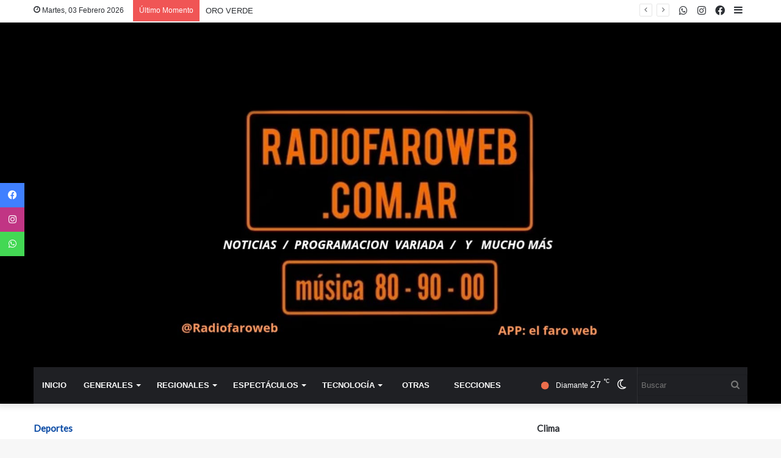

--- FILE ---
content_type: text/html; charset=UTF-8
request_url: https://radiofaroweb.com.ar/categoria.php?cod=4&pag=3733
body_size: 15776
content:
<!DOCTYPE html>
 <html lang="es-ES" data-skin="light" prefix="og: http://ogp.me/ns#">

<head>
 <meta charset="UTF-8" />


 <title>El Faro Web - ¡Emisora Online!</title>
 <meta http-equiv='x-dns-prefetch-control' content='on'>
 <meta name="author" content="LocucionAR">
<meta name="description" content="El Faro Web - ¡Emisora Online! - ">

<link rel="icon" href="img/icono_1744729610.jpeg"> 


<style type="text/css">

    :root{
        --primary: #ea6b07;
        --secondary: #000000;
        --primary-gdnt: linear-gradient(#ea6b07, #000000);
        --hover-gdnt: linear-gradient(#000000, #ea6b07);
        --light-secondary: #000000;

        --banner-play: linear-gradient(rgba(234,107,7,0.7), rgba(0,0,0,0.7));
        --banner-oly: linear-gradient(to top,rgba(234,107,7,0.5), rgba(0,0,0,0.1));
        --video-icon: linear-gradient(rgba(234,107,7,0.5), rgba(0,0,0,0.1));
        --video-oly: linear-gradient(rgba(234,107,7,0.5), rgba(0,0,0,0.1));
        --team-hover-oly: linear-gradient(rgba(234,107,7,0.5), rgba(0,0,0,0.1));
        --show-oly: linear-gradient(rgba(234,107,7,0.5), rgba(0,0,0,0.1));
        --show-hover-oly: linear-gradient(rgba(234,107,7,0.5),rgba(0,0,0,0.1));
        --blog-oly: linear-gradient(to top, rgba(234,107,7,0.5), rgba(0,0,0,0.1));
        --blog-hover-oly: linear-gradient(to top, rgba(234,107,7,0.5) rgba(0,0,0,0.1));
        --about-oly: linear-gradient(rgba(234,107,7,0.5), rgba(0,0,0,0.1));
        --counter-oly: linear-gradient(rgba(234,107,7,0.5), rgba(0,0,0,0.1));
    }

    .back2top-btn a i{
    -webkit-box-shadow:0px 0px 17px 3px rgba(234,107,7,0.5),0px 0px 17px 3px rgba(0,0,0,0.1);
    box-shadow:0px 0px 17px 3px rgba(234,107,7,0.5),0px 0px 17px 3px rgba(0,0,0,0.1);}

    
        @-webkit-keyframes mahmud{0%{
            -webkit-box-shadow:0px 0px 0px 0px rgba(0,0,0,0.1),0px 0px 0px 0px rgba(0,0,0,0.1);
            box-shadow:0px 0px 0px 0px rgba(0,0,0,0.1),0px 0px 0px 0px rgba(0,0,0,0.1)}
            30%{-webkit-box-shadow:0px 0px 0px 20px rgba(0,0,0,0.1),0px 0px 0px 0px rgba(0,0,0,0.1);box-shadow:0px 0px 0px 20px rgba(0,0,0,0.1),0px 0px 0px 0px rgba(0,0,0,0.1)}60%{-webkit-box-shadow:0px 0px 0px 20px rgba(0,0,0,0.1),0px 0px 0px 15px rgba(0,0,0,0.1);box-shadow:0px 0px 0px 20px rgba(0,0,0,0.1),0px 0px 0px 15px rgba(0,0,0,0.1)}100%{-webkit-box-shadow:0px 0px 0px 0px rgba(0,0,0,0.1),0px 0px 0px 15px rgba(0,0,0,0.1);box-shadow:0px 0px 0px 0px rgba(0,0,0,0.1),0px 0px 0px 15px rgba(0,0,0,0.1)}}
            @keyframes mahmud{0%{-webkit-box-shadow:0px 0px 0px 0px rgba(0,0,0,0.1),0px 0px 0px 0px rgba(0,0,0,0.1);box-shadow:0px 0px 0px 0px rgba(0,0,0,0.1),0px 0px 0px 0px rgba(0,0,0,0.1)}30%{-webkit-box-shadow:0px 0px 0px 20px rgba(0,0,0,0.1),0px 0px 0px 0px rgba(0,0,0,0.1);box-shadow:0px 0px 0px 20px rgba(0,0,0,0.1),0px 0px 0px 0px rgba(0,0,0,0.1)}60%{-webkit-box-shadow:0px 0px 0px 20px rgba(0,0,0,0.1),0px 0px 0px 15px rgba(0,0,0,0.1);box-shadow:0px 0px 0px 20px rgba(0,0,0,0.1),0px 0px 0px 15px rgba(0,0,0,0.1)}100%{-webkit-box-shadow:0px 0px 0px 0px rgba(0,0,0,0.1),0px 0px 0px 15px rgba(0,0,0,0.1);box-shadow:0px 0px 0px 0px rgba(0,0,0,0.1),0px 0px 0px 15px rgba(0,0,0,0.1)}}
    
    
       

    </style>
 <link rel='preload' as='font' href="wp-content/themes/jannah/assets/fonts/tielabs-fonticon/tielabs-fonticon.woff" type='font/woff' crossorigin='anonymous' />
 <link rel='preload' as='script' href="ajax.googleapis.com/ajax/libs/webfont/1/webfont.js">
 <link rel="stylesheet" type="text/css" href="css/articulo_style.css">
 <meta name='robots' content='max-image-preview:large' />
 <script type="text/javascript">
 try{if("undefined"!=typeof localStorage){var tieSkin=localStorage.getItem("tie-skin"),html=document.getElementsByTagName("html")[0].classList,htmlSkin="light";if(html.contains("dark-skin")&&(htmlSkin="dark"),null!=tieSkin&&tieSkin!=htmlSkin){html.add("tie-skin-inverted");var tieSkinInverted=!0}"dark"==tieSkin?html.add("dark-skin"):"light"==tieSkin&&html.remove("dark-skin")}}catch(t){console.log(t)}</script>

 
 <style id='woocommerce-inline-inline-css' type='text/css'>
 .woocommerce form .form-row .required { visibility: visible; } </style>
 <link rel='stylesheet' id='tie-css-print-css' href="wp-content/themes/jannah/assets/css/print.css" type='text/css' media='print' />

<link rel="stylesheet" href="libs/font-awesome/5.14.0/css/all.min.css">
    <link href="libs/font-awesome-5/css/fontawesome-all.min.css" rel="stylesheet" media="all">
    <link href="libs/font-awesome-4.7/css/font-awesome.min.css" rel="stylesheet" media="all">
    <link href="libs/mdi-font/css/material-design-iconic-font.min.css" rel="stylesheet" media="all">

 
 <script type="text/javascript">
 var ajaxurl = 'wp-admin/admin-ajax.html';</script>
 <script type='text/javascript'>

/* <![CDATA[ */
var taqyeem = {"ajaxurl":"admin/admin-ajax.php" , "your_rating":"Your Rating:"};
/* ]]>
 */
</script>
 <meta http-equiv="X-UA-Compatible" content="IE=edge">
<link rel="preload" href="wp-content/themes/jannah/assets/css/style.min.css" as="style">
 <link rel="preload" href="wp-content/themes/jannah/assets/css/widgets.min.css" as="style">
 <link rel="preload" href="wp-content/plugins/jquery-updater/js/jquery-3.5.1.min.js" as="script">
 <meta name="theme-color" content="rgba(234,107,7,0.7)" />
 <meta name="viewport" content="width=device-width, initial-scale=1.0" />
 <noscript>
    <style>
.woocommerce-product-gallery{ opacity: 1 !important; }</style>
</noscript>

<link href="https://cdn.jsdelivr.net/npm/bootstrap-icons/font/bootstrap-icons.css" rel="stylesheet">

 </head>
 <body id="tie-body" class="bp-nouveau post-template-default single single-post postid-1806 single-format-standard theme-jannah tie-no-js woocommerce-no-js wrapper-has-shadow block-head-1 magazine2 is-lazyload is-thumb-overlay-disabled is-desktop is-header-layout-3 has-header-ad sidebar-right has-sidebar post-layout-2 narrow-title-narrow-media is-standard-format has-mobile-share hide_breaking_news is-ajax-parent-post no-js">

<div id="fb-root"></div>
<script>(function(d, s, id) {
  var js, fjs = d.getElementsByTagName(s)[0];
  if (d.getElementById(id)) return;
  js = d.createElement(s); js.id = id;
  js.src = "//connect.facebook.net/es_LA/sdk.js#xfbml=1&version=v2.5&appId=382638448608785";
  fjs.parentNode.insertBefore(js, fjs);
}(document, 'script', 'facebook-jssdk'));</script>

<script async src="//platform.twitter.com/widgets.js" charset="utf-8"></script>

<script async defer src="//platform.instagram.com/en_US/embeds.js"></script>


 <div class="background-overlay">
 <div id="tie-container" class="site tie-container">
 <div id="tie-wrapper" style="">
 <header id="theme-header" style="background-color:#000000" class="theme-header header-layout-3 main-nav-dark main-nav-default-dark main-nav-below main-nav-boxed has-stream-item top-nav-active top-nav-light top-nav-default-light top-nav-above has-shadow has-normal-width-logo mobile-header-centered">
 <nav id="top-nav" class="has-date-breaking-components top-nav header-nav has-breaking-news" aria-label="Secondary Navigation">
 <div class="container">
 <div class="topbar-wrapper">
 <div class="topbar-today-date tie-icon">
 Martes, 03 Febrero 2026 </div>
 <div class="tie-alignleft">
 <div class="breaking controls-is-active">
 <span class="breaking-title">
 <span class="tie-icon-bolt breaking-icon" aria-hidden="true">
 </span>
 <span class="breaking-title-text">
 Último Momento</span>
 </span>
 <ul id="breaking-news-in-header" class="breaking-news" data-type="reveal" data-arrows="true">
 <li class="news-item">
                     <a href="oro-verde1769474175.php">
                     ORO VERDE</a>
                </li><li class="news-item">
                     <a href="oro-verde1761610165.php">
                     ORO VERDE</a>
                </li><li class="news-item">
                     <a href="valle-maria1761610011.php">
                     VALLE MARIA</a>
                </li><li class="news-item">
                     <a href="parana.php">
                     PARANA</a>
                </li><li class="news-item">
                     <a href="diamante---policia-de-entre-rios.php">
                     DIAMANTE - POLICIA DE ENTRE RIOS</a>
                </li><li class="news-item">
                     <a href="oro-verde1761161768.php">
                     ORO VERDE</a>
                </li><li class="news-item">
                     <a href="valle-maria1761161546.php">
                     VALLE MARIA</a>
                </li> </ul>
 </div>
 </div>
 <div class="tie-alignright">
 <ul class="components">
 <li class="side-aside-nav-icon menu-item custom-menu-link">
 <a href="#">
 <span class="tie-icon-navicon" aria-hidden="true">
 </span>
 <span class="screen-reader-text">
 Sidebar</span>
 </a>
 </li>

 <li class="social-icons-item">
                <a class="social-link facebook-social-icon" rel="external noopener nofollow" target="_blank" href="https://www.facebook.com/RadiofaroDte/">
                <span class="tie-social-icon tie-icon-facebook"></span>
            <span class="screen-reader-text">Facebook</span></a>
            </li><li class="social-icons-item">
                <a class="social-link instagram-social-icon" rel="external noopener nofollow" target="_blank" href="https://www.instagram.com/radiofaroweb">
                <span class="tie-social-icon tie-icon-instagram"></span>
            <span class="screen-reader-text">Instagram</span></a>
            </li><li class="social-icons-item">
                <a class="social-link whatsapp-social-icon" rel="external noopener nofollow" target="_blank" href="https://api.whatsapp.com/send?phone=5493434062668&text=Hola!">
                <span class="tie-social-icon tie-icon-whatsapp"></span>
            <span class="screen-reader-text">WhatsApp</span></a>
            </li> </ul>
 </div>
 </div>
 </div>
 </nav>
 <div class="container header-container">
 <div class="tie-row logo-row">
 <div class="logo-wrapper">
 <div class="tie-col-md-4 logo-container clearfix">
 <div id="mobile-header-components-area_1" class="mobile-header-components">
    <ul class="components">
    <li class="mobile-component_menu custom-menu-link">
    <a href="#" id="mobile-menu-icon">
    <span class="tie-mobile-menu-icon nav-icon is-layout-1">
</span>
<span class="screen-reader-text">
Menu</span>
</a>
</li>

</ul>
</div>
<div id="logo" class="image-logo" style="display: none">
 <a title="Inicio" href="index.php">
 <picture id="tie-logo-default" class="tie-logo-default tie-logo-picture">

 <img class="tie-logo-img-default tie-logo-img" src="img/logo_1744729610.jpeg" alt="Logo" width="230"/>
 </picture>
 <picture id="tie-logo-inverted" class="tie-logo-inverted tie-logo-picture">
 
 <img class="tie-logo-img-inverted tie-logo-img" id="tie-logo-inverted-img" src="img/logo_oscuro_1744729610.jpeg" alt="Logo" width="230"/>
 </picture>
 <h1 class="h1-off">El Faro Web</h1>
 </a>
 </div>
 <div id="mobile-header-components-area_2" class="mobile-header-components">
    <ul class="components">
    <li class="mobile-component_skin custom-menu-link">
 <a href="#" class="change-skin" title="Switch skin">
 <span class="tie-icon-moon change-skin-icon" aria-hidden="true">
 </span>
 <span class="screen-reader-text">
 Cambiar modo</span>
 </a>
 </li>

</ul>
</div>
 </div>
 </div>
 <div class="tie-col-md-12 stream-item stream-item-top-wrapper" style="padding-top: 90px">
    <div class="stream-item-top">
        <!-- Banner en encabezado -->
        <a href="" target="_blank" rel="nofollow noopener"><img src="images/banners/2_1744805505.png" alt="Banner publicitario" width="728" height="91" /></a> 
 </div>
</div>
 </div>
 </div>
 <div class="main-nav-wrapper">
 <nav id="main-nav" data-skin="search-in-main-nav" class="main-nav header-nav live-search-parent" aria-label="Primary Navigation">
 <div class="container">
 <div class="main-menu-wrapper">
 <div id="menu-components-wrap">
 <div class="main-menu main-menu-wrap tie-alignleft">
 <div id="main-nav-menu" class="main-menu header-menu">
    <ul id="menu-main-menu" class="menu" role="menubar">
    <li id="menu-item-610" class="menu-item menu-item-type-custom menu-item-object-custom menu-item-home menu-item-610" style="font-size: 11px">
    <a href="index.php">Inicio</a>
</li>

<li id="menu-item-499" class="menu-item menu-item-type-taxonomy menu-item-object-category menu-item-499 mega-menu mega-cat " data-id="1" style="font-size: 11px">
                <a href="categoria.php?cod=9">Generales</a>
             <div class="mega-menu-block menu-sub-content">
             <div class="mega-menu-content">
             <div class="mega-cat-wrapper">

             <div class="mega-cat-content mega-cat-sub-exists horizontal-posts">
             <div class="mega-ajax-content mega-cat-posts-container clearfix">
                <ul id="loaded-1" style="display: ;"><li class="mega-menu-post tie-standard tie-animate-slideInUp" style="animation-delay: 0.1s">
                <div class="post-thumbnail">
                    <a class="post-thumb" href="articulo/indice-uv-record-este-3-de-febrero-radiacion-extrema-en-el-norte-y-muy-alta-en-la-capital-federal-y-el-conurbano.php">
                        <img src="images/noticias/612367.jpg" class="attachment-jannah-image-large size-jannah-image-large wp-post-image" alt="" loading="lazy" width="390" height="220"></a>
                </div><!-- .post-thumbnail /-->
                
                <div class="post-details">
                    <h3 class="post-box-title">
                        <a class="mega-menu-link" href="articulo/indice-uv-record-este-3-de-febrero-radiacion-extrema-en-el-norte-y-muy-alta-en-la-capital-federal-y-el-conurbano.php">Índice UV récord este 3 de febrero: radiación extrema en el norte y muy alta en la Capital Federal y el Conurbano</a>
                    </h3>

                    <div class="post-meta clearfix"><span class="date meta-item tie-icon">Feb 03, 2026</span></div><!-- .post-meta -->  </div>

            </li><li class="mega-menu-post tie-standard tie-animate-slideInUp" style="animation-delay: 0.2s">
                <div class="post-thumbnail">
                    <a class="post-thumb" href="articulo/inestabilidad-climatica-con-temperaturas-elevadas-y-alertas-por-tormentas-fuertes-en-gran-parte-de-argentina.php">
                        <img src="images/noticias/612366.jpg" class="attachment-jannah-image-large size-jannah-image-large wp-post-image" alt="" loading="lazy" width="390" height="220"></a>
                </div><!-- .post-thumbnail /-->
                
                <div class="post-details">
                    <h3 class="post-box-title">
                        <a class="mega-menu-link" href="articulo/inestabilidad-climatica-con-temperaturas-elevadas-y-alertas-por-tormentas-fuertes-en-gran-parte-de-argentina.php">Inestabilidad climática con temperaturas elevadas y alertas por tormentas fuertes en gran parte de Argentina</a>
                    </h3>

                    <div class="post-meta clearfix"><span class="date meta-item tie-icon">Feb 03, 2026</span></div><!-- .post-meta -->  </div>

            </li><li class="mega-menu-post tie-standard tie-animate-slideInUp" style="animation-delay: 0.3s">
                <div class="post-thumbnail">
                    <a class="post-thumb" href="articulo/san-biagio-el-obispo-martir-y-protector-de-la-garganta-que-desafio-al-emperador-licinio.php">
                        <img src="images/noticias/612365.jpg" class="attachment-jannah-image-large size-jannah-image-large wp-post-image" alt="" loading="lazy" width="390" height="220"></a>
                </div><!-- .post-thumbnail /-->
                
                <div class="post-details">
                    <h3 class="post-box-title">
                        <a class="mega-menu-link" href="articulo/san-biagio-el-obispo-martir-y-protector-de-la-garganta-que-desafio-al-emperador-licinio.php">San Biagio, el obispo mártir y protector de la garganta que desafió al emperador Licinio</a>
                    </h3>

                    <div class="post-meta clearfix"><span class="date meta-item tie-icon">Feb 03, 2026</span></div><!-- .post-meta -->  </div>

            </li><li class="mega-menu-post tie-standard tie-animate-slideInUp" style="animation-delay: 0.4s">
                <div class="post-thumbnail">
                    <a class="post-thumb" href="articulo/como-juan-carlos-calabro-invento-un-lenguaje-unico-con-sus-frases-celebres-que-todavia-usamos-en-la-vida-cotidiana.php">
                        <img src="images/noticias/612364.jpg" class="attachment-jannah-image-large size-jannah-image-large wp-post-image" alt="" loading="lazy" width="390" height="220"></a>
                </div><!-- .post-thumbnail /-->
                
                <div class="post-details">
                    <h3 class="post-box-title">
                        <a class="mega-menu-link" href="articulo/como-juan-carlos-calabro-invento-un-lenguaje-unico-con-sus-frases-celebres-que-todavia-usamos-en-la-vida-cotidiana.php">Cómo Juan Carlos Calabró inventó un lenguaje único con sus frases célebres que todavía usamos en la vida cotidiana</a>
                    </h3>

                    <div class="post-meta clearfix"><span class="date meta-item tie-icon">Feb 03, 2026</span></div><!-- .post-meta -->  </div>

            </li><li class="mega-menu-post tie-standard tie-animate-slideInUp" style="animation-delay: 0.5s">
                <div class="post-thumbnail">
                    <a class="post-thumb" href="articulo/la-reconciliacion-del-parana-como-argentina-y-paraguay-cerraron-un-siglo-de-conflictos-fronterizos-con-un-acuerdo-historico.php">
                        <img src="images/noticias/612363.jpg" class="attachment-jannah-image-large size-jannah-image-large wp-post-image" alt="" loading="lazy" width="390" height="220"></a>
                </div><!-- .post-thumbnail /-->
                
                <div class="post-details">
                    <h3 class="post-box-title">
                        <a class="mega-menu-link" href="articulo/la-reconciliacion-del-parana-como-argentina-y-paraguay-cerraron-un-siglo-de-conflictos-fronterizos-con-un-acuerdo-historico.php">La reconciliación del Paraná: cómo Argentina y Paraguay cerraron un siglo de conflictos fronterizos con un acuerdo histórico</a>
                    </h3>

                    <div class="post-meta clearfix"><span class="date meta-item tie-icon">Feb 03, 2026</span></div><!-- .post-meta -->  </div>

            </li></ul>
             </div>
             </div>
             </div>
             </div>
             </div>
             </li><li id="menu-item-499" class="menu-item menu-item-type-taxonomy menu-item-object-category menu-item-499 mega-menu mega-cat " data-id="1" style="font-size: 11px">
                <a href="categoria.php?cod=5">Regionales</a>
             <div class="mega-menu-block menu-sub-content">
             <div class="mega-menu-content">
             <div class="mega-cat-wrapper">

             <div class="mega-cat-content mega-cat-sub-exists horizontal-posts">
             <div class="mega-ajax-content mega-cat-posts-container clearfix">
                <ul id="loaded-1" style="display: ;"><li class="mega-menu-post tie-standard tie-animate-slideInUp" style="animation-delay: 0.1s">
                <div class="post-thumbnail">
                    <a class="post-thumb" href="articulo/oro-verde1769474175.php">
                        <img src="images/noticias/610871_1769474175.jpeg" class="attachment-jannah-image-large size-jannah-image-large wp-post-image" alt="" loading="lazy" width="390" height="220"></a>
                </div><!-- .post-thumbnail /-->
                
                <div class="post-details">
                    <h3 class="post-box-title">
                        <a class="mega-menu-link" href="articulo/oro-verde1769474175.php">ORO VERDE</a>
                    </h3>

                    <div class="post-meta clearfix"><span class="date meta-item tie-icon">Ene 26, 2026</span></div><!-- .post-meta -->  </div>

            </li><li class="mega-menu-post tie-standard tie-animate-slideInUp" style="animation-delay: 0.2s">
                <div class="post-thumbnail">
                    <a class="post-thumb" href="articulo/oro-verde1761610165.php">
                        <img src="images/noticias/593117_1761610165.jpeg" class="attachment-jannah-image-large size-jannah-image-large wp-post-image" alt="" loading="lazy" width="390" height="220"></a>
                </div><!-- .post-thumbnail /-->
                
                <div class="post-details">
                    <h3 class="post-box-title">
                        <a class="mega-menu-link" href="articulo/oro-verde1761610165.php">ORO VERDE</a>
                    </h3>

                    <div class="post-meta clearfix"><span class="date meta-item tie-icon">Oct 27, 2025</span></div><!-- .post-meta -->  </div>

            </li><li class="mega-menu-post tie-standard tie-animate-slideInUp" style="animation-delay: 0.3s">
                <div class="post-thumbnail">
                    <a class="post-thumb" href="articulo/valle-maria1761610011.php">
                        <img src="images/noticias/593116_1761610011.jpeg" class="attachment-jannah-image-large size-jannah-image-large wp-post-image" alt="" loading="lazy" width="390" height="220"></a>
                </div><!-- .post-thumbnail /-->
                
                <div class="post-details">
                    <h3 class="post-box-title">
                        <a class="mega-menu-link" href="articulo/valle-maria1761610011.php">VALLE MARIA</a>
                    </h3>

                    <div class="post-meta clearfix"><span class="date meta-item tie-icon">Oct 27, 2025</span></div><!-- .post-meta -->  </div>

            </li><li class="mega-menu-post tie-standard tie-animate-slideInUp" style="animation-delay: 0.4s">
                <div class="post-thumbnail">
                    <a class="post-thumb" href="articulo/parana.php">
                        <img src="images/noticias/593115_1761609818.jpeg" class="attachment-jannah-image-large size-jannah-image-large wp-post-image" alt="" loading="lazy" width="390" height="220"></a>
                </div><!-- .post-thumbnail /-->
                
                <div class="post-details">
                    <h3 class="post-box-title">
                        <a class="mega-menu-link" href="articulo/parana.php">PARANA</a>
                    </h3>

                    <div class="post-meta clearfix"><span class="date meta-item tie-icon">Oct 27, 2025</span></div><!-- .post-meta -->  </div>

            </li><li class="mega-menu-post tie-standard tie-animate-slideInUp" style="animation-delay: 0.5s">
                <div class="post-thumbnail">
                    <a class="post-thumb" href="articulo/diamante---policia-de-entre-rios.php">
                        <img src="images/noticias/592033_1761162855.jpeg" class="attachment-jannah-image-large size-jannah-image-large wp-post-image" alt="" loading="lazy" width="390" height="220"></a>
                </div><!-- .post-thumbnail /-->
                
                <div class="post-details">
                    <h3 class="post-box-title">
                        <a class="mega-menu-link" href="articulo/diamante---policia-de-entre-rios.php">DIAMANTE - POLICIA DE ENTRE RIOS</a>
                    </h3>

                    <div class="post-meta clearfix"><span class="date meta-item tie-icon">Oct 22, 2025</span></div><!-- .post-meta -->  </div>

            </li></ul>
             </div>
             </div>
             </div>
             </div>
             </div>
             </li><li id="menu-item-499" class="menu-item menu-item-type-taxonomy menu-item-object-category menu-item-499 mega-menu mega-cat " data-id="1" style="font-size: 11px">
                <a href="categoria.php?cod=2">Espectáculos</a>
             <div class="mega-menu-block menu-sub-content">
             <div class="mega-menu-content">
             <div class="mega-cat-wrapper">

             <div class="mega-cat-content mega-cat-sub-exists horizontal-posts">
             <div class="mega-ajax-content mega-cat-posts-container clearfix">
                <ul id="loaded-1" style="display: ;"><li class="mega-menu-post tie-standard tie-animate-slideInUp" style="animation-delay: 0.1s">
                <div class="post-thumbnail">
                    <a class="post-thumb" href="articulo/willem-dafoe-el-duende-es-bostero-le-cantaba-la-hinchada.php">
                        <img src="images/noticias/612271.jpg" class="attachment-jannah-image-large size-jannah-image-large wp-post-image" alt="" loading="lazy" width="390" height="220"></a>
                </div><!-- .post-thumbnail /-->
                
                <div class="post-details">
                    <h3 class="post-box-title">
                        <a class="mega-menu-link" href="articulo/willem-dafoe-el-duende-es-bostero-le-cantaba-la-hinchada.php">Willem Dafoe: "El duende es bostero" le cantaba la hinchada</a>
                    </h3>

                    <div class="post-meta clearfix"><span class="date meta-item tie-icon">Feb 02, 2026</span></div><!-- .post-meta -->  </div>

            </li><li class="mega-menu-post tie-standard tie-animate-slideInUp" style="animation-delay: 0.2s">
                <div class="post-thumbnail">
                    <a class="post-thumb" href="articulo/premios-grammy-los-cantantes-que-apuntaron-contra-trump-por-el-ice.php">
                        <img src="images/noticias/612270.jpg" class="attachment-jannah-image-large size-jannah-image-large wp-post-image" alt="" loading="lazy" width="390" height="220"></a>
                </div><!-- .post-thumbnail /-->
                
                <div class="post-details">
                    <h3 class="post-box-title">
                        <a class="mega-menu-link" href="articulo/premios-grammy-los-cantantes-que-apuntaron-contra-trump-por-el-ice.php">Premios Grammy: los cantantes que apuntaron contra Trump por el ICE</a>
                    </h3>

                    <div class="post-meta clearfix"><span class="date meta-item tie-icon">Feb 02, 2026</span></div><!-- .post-meta -->  </div>

            </li><li class="mega-menu-post tie-standard tie-animate-slideInUp" style="animation-delay: 0.3s">
                <div class="post-thumbnail">
                    <a class="post-thumb" href="articulo/hackearon-a-vicente-viloni-los-falsos-mensajes-depresivos.php">
                        <img src="images/noticias/612269.jpg" class="attachment-jannah-image-large size-jannah-image-large wp-post-image" alt="" loading="lazy" width="390" height="220"></a>
                </div><!-- .post-thumbnail /-->
                
                <div class="post-details">
                    <h3 class="post-box-title">
                        <a class="mega-menu-link" href="articulo/hackearon-a-vicente-viloni-los-falsos-mensajes-depresivos.php">Hackearon a Vicente Viloni: los falsos mensajes depresivos</a>
                    </h3>

                    <div class="post-meta clearfix"><span class="date meta-item tie-icon">Feb 02, 2026</span></div><!-- .post-meta -->  </div>

            </li><li class="mega-menu-post tie-standard tie-animate-slideInUp" style="animation-delay: 0.4s">
                <div class="post-thumbnail">
                    <a class="post-thumb" href="articulo/take-that-la-verdadera-historia-detras-de-la-boy-band-que-netflix-vuelve-a-poner-en-primer-plano.php">
                        <img src="images/noticias/612240.jpg" class="attachment-jannah-image-large size-jannah-image-large wp-post-image" alt="" loading="lazy" width="390" height="220"></a>
                </div><!-- .post-thumbnail /-->
                
                <div class="post-details">
                    <h3 class="post-box-title">
                        <a class="mega-menu-link" href="articulo/take-that-la-verdadera-historia-detras-de-la-boy-band-que-netflix-vuelve-a-poner-en-primer-plano.php">Take That: la verdadera historia detrás de la boy band que Netflix vuelve a poner en primer plano</a>
                    </h3>

                    <div class="post-meta clearfix"><span class="date meta-item tie-icon">Feb 02, 2026</span></div><!-- .post-meta -->  </div>

            </li><li class="mega-menu-post tie-standard tie-animate-slideInUp" style="animation-delay: 0.5s">
                <div class="post-thumbnail">
                    <a class="post-thumb" href="articulo/netflix-apuesta-al-suspenso-argentino-con-el-tiempo-de-las-moscas-una-miniserie-de-alto-nivel.php">
                        <img src="images/noticias/612109.jpg" class="attachment-jannah-image-large size-jannah-image-large wp-post-image" alt="" loading="lazy" width="390" height="220"></a>
                </div><!-- .post-thumbnail /-->
                
                <div class="post-details">
                    <h3 class="post-box-title">
                        <a class="mega-menu-link" href="articulo/netflix-apuesta-al-suspenso-argentino-con-el-tiempo-de-las-moscas-una-miniserie-de-alto-nivel.php">Netflix apuesta al suspenso argentino con “El tiempo de las moscas”, una miniserie de alto nivel</a>
                    </h3>

                    <div class="post-meta clearfix"><span class="date meta-item tie-icon">Feb 01, 2026</span></div><!-- .post-meta -->  </div>

            </li></ul>
             </div>
             </div>
             </div>
             </div>
             </div>
             </li><li id="menu-item-499" class="menu-item menu-item-type-taxonomy menu-item-object-category menu-item-499 mega-menu mega-cat " data-id="1" style="font-size: 11px">
                <a href="categoria.php?cod=3">Tecnología</a>
             <div class="mega-menu-block menu-sub-content">
             <div class="mega-menu-content">
             <div class="mega-cat-wrapper">

             <div class="mega-cat-content mega-cat-sub-exists horizontal-posts">
             <div class="mega-ajax-content mega-cat-posts-container clearfix">
                <ul id="loaded-1" style="display: ;"><li class="mega-menu-post tie-standard tie-animate-slideInUp" style="animation-delay: 0.1s">
                <div class="post-thumbnail">
                    <a class="post-thumb" href="articulo/wi-fi-lento-las-senales-de-que-alguien-esta-usando-tu-red-sin-permiso-y-como-echarlo-paso-a-paso.php">
                        <img src="images/noticias/612138.jpg" class="attachment-jannah-image-large size-jannah-image-large wp-post-image" alt="" loading="lazy" width="390" height="220"></a>
                </div><!-- .post-thumbnail /-->
                
                <div class="post-details">
                    <h3 class="post-box-title">
                        <a class="mega-menu-link" href="articulo/wi-fi-lento-las-senales-de-que-alguien-esta-usando-tu-red-sin-permiso-y-como-echarlo-paso-a-paso.php">Wi-Fi lento: las señales de que alguien está usando tu red sin permiso y cómo echarlo, paso a paso</a>
                    </h3>

                    <div class="post-meta clearfix"><span class="date meta-item tie-icon">Feb 02, 2026</span></div><!-- .post-meta -->  </div>

            </li><li class="mega-menu-post tie-standard tie-animate-slideInUp" style="animation-delay: 0.2s">
                <div class="post-thumbnail">
                    <a class="post-thumb" href="articulo/google-dejo-de-mostrar-los-resultados-en-vivo-del-futbol-argentino-las-posibles-causas.php">
                        <img src="images/noticias/612032.jpg" class="attachment-jannah-image-large size-jannah-image-large wp-post-image" alt="" loading="lazy" width="390" height="220"></a>
                </div><!-- .post-thumbnail /-->
                
                <div class="post-details">
                    <h3 class="post-box-title">
                        <a class="mega-menu-link" href="articulo/google-dejo-de-mostrar-los-resultados-en-vivo-del-futbol-argentino-las-posibles-causas.php">Google dejó de mostrar los resultados en vivo del fútbol argentino: las posibles causas</a>
                    </h3>

                    <div class="post-meta clearfix"><span class="date meta-item tie-icon">Feb 01, 2026</span></div><!-- .post-meta -->  </div>

            </li><li class="mega-menu-post tie-standard tie-animate-slideInUp" style="animation-delay: 0.3s">
                <div class="post-thumbnail">
                    <a class="post-thumb" href="articulo/menos-estrellas-y-mas-oscuridad-por-que-el-universo-se-esta-apagando-antes-de-lo-esperado.php">
                        <img src="images/noticias/611870.jpg" class="attachment-jannah-image-large size-jannah-image-large wp-post-image" alt="" loading="lazy" width="390" height="220"></a>
                </div><!-- .post-thumbnail /-->
                
                <div class="post-details">
                    <h3 class="post-box-title">
                        <a class="mega-menu-link" href="articulo/menos-estrellas-y-mas-oscuridad-por-que-el-universo-se-esta-apagando-antes-de-lo-esperado.php">Menos estrellas y más oscuridad: por qué el universo se está apagando antes de lo esperado</a>
                    </h3>

                    <div class="post-meta clearfix"><span class="date meta-item tie-icon">Ene 31, 2026</span></div><!-- .post-meta -->  </div>

            </li><li class="mega-menu-post tie-standard tie-animate-slideInUp" style="animation-delay: 0.4s">
                <div class="post-thumbnail">
                    <a class="post-thumb" href="articulo/el-peligro-oculto-de-olvidarse-las-contrasenas-y-resetearlas-todo-el-tiempo-cual-es-la-alternativa-mas-segura.php">
                        <img src="images/noticias/611619.jpg" class="attachment-jannah-image-large size-jannah-image-large wp-post-image" alt="" loading="lazy" width="390" height="220"></a>
                </div><!-- .post-thumbnail /-->
                
                <div class="post-details">
                    <h3 class="post-box-title">
                        <a class="mega-menu-link" href="articulo/el-peligro-oculto-de-olvidarse-las-contrasenas-y-resetearlas-todo-el-tiempo-cual-es-la-alternativa-mas-segura.php">El peligro oculto de olvidarse las contraseñas y resetearlas todo el tiempo: cuál es la alternativa más segura</a>
                    </h3>

                    <div class="post-meta clearfix"><span class="date meta-item tie-icon">Ene 30, 2026</span></div><!-- .post-meta -->  </div>

            </li><li class="mega-menu-post tie-standard tie-animate-slideInUp" style="animation-delay: 0.5s">
                <div class="post-thumbnail">
                    <a class="post-thumb" href="articulo/whoop-la-pulsera-sin-pantalla-que-fue-prohibida-en-el-abierto-de-australia-para-que-sirve-y-cuanto-cuesta.php">
                        <img src="images/noticias/611386.jpg" class="attachment-jannah-image-large size-jannah-image-large wp-post-image" alt="" loading="lazy" width="390" height="220"></a>
                </div><!-- .post-thumbnail /-->
                
                <div class="post-details">
                    <h3 class="post-box-title">
                        <a class="mega-menu-link" href="articulo/whoop-la-pulsera-sin-pantalla-que-fue-prohibida-en-el-abierto-de-australia-para-que-sirve-y-cuanto-cuesta.php">Whoop, la pulsera sin pantalla que fue prohibida en el Abierto de Australia: para qué sirve y cuánto cuesta</a>
                    </h3>

                    <div class="post-meta clearfix"><span class="date meta-item tie-icon">Ene 29, 2026</span></div><!-- .post-meta -->  </div>

            </li></ul>
             </div>
             </div>
             </div>
             </div>
             </div>
             </li><li id="menu-item-3422" class="menu-item menu-item-type-post_type menu-item-object-page menu-item-has-children menu-item-3422 menu-item-has-icon is-icon-only" style="font-size: 11px">

                <a href="#">

             Otras</a>

             <ul class="sub-menu menu-sub-content">
                <li id="menu-item-3419" class="magazine-layout-1 menu-item menu-item-type-post_type menu-item-object-page menu-item-3419"><a href="categoria.php?cod=4">Deportes</a></li></ul></li>
<li id="menu-item-3422" class="menu-item menu-item-type-post_type menu-item-object-page menu-item-has-children menu-item-3422 menu-item-has-icon is-icon-only" style="font-size: 11px">
    <a href="#">
 Secciones</a>
 <ul class="sub-menu menu-sub-content">
    <li id="menu-item-3419" class="magazine-layout-1 menu-item menu-item-type-post_type menu-item-object-page menu-item-3419"><a href="clasificados.php">Clasificados</a></li><li id="menu-item-3419" class="magazine-layout-1 menu-item menu-item-type-post_type menu-item-object-page menu-item-3419"><a href="galeria.php">Galería de Fotos</a></li><li id="menu-item-3419" class="magazine-layout-1 menu-item menu-item-type-post_type menu-item-object-page menu-item-3419"><a href="contacto.php">Contacto</a></li>





 </ul>
 </li>

 </ul>
</div>
 </div>
 <ul class="components">
 <li class="search-bar menu-item custom-menu-link" aria-label="Search">
 <input id="busqueda_texto" class="is-ajax-search"  type="text" name="busqueda_texto" title="Buscar" placeholder="Buscar" onKeyPress="buscar(event, this)" />
 <button id="search-submit" type="button" onclick="buscarNoticia()" >
 <span class="tie-icon-search tie-search-icon" aria-hidden="true">
 </span>
 <span class="screen-reader-text">
 Buscar</span>
 </button>
 </li>
 <li class="skin-icon menu-item custom-menu-link">
 <a href="#" class="change-skin" title="Cambiar modo">
 <span class="tie-icon-moon change-skin-icon" aria-hidden="true">
 </span>
 <span class="screen-reader-text">
 Cambiar modo</span>
 </a>
 </li>

 <li class="weather-menu-item menu-item custom-menu-link">
 <div class="tie-weather-widget is-animated" title="Clear Sky">
 <div class="weather-wrap">
 <div class="weather-forecast-day small-weather-icons">
 <div class="weather-icon">
 <img src="https://openweathermap.org/img/wn/01d@2x.png">
 </div>
 </div>
 <div class="city-data">
 <span>Diamante</span> <span class="weather-current-temp">
 27 <sup>
 &#x2103;</sup>
 </span>
 </div>
 </div>
 </div>
 </li>
</ul>
 </div>
 </div>
 </div>
 </nav>
 </div>
 </header>
 <script type="text/javascript">

            try{if("undefined"!=typeof localStorage){var header,mnIsDark=!1,tnIsDark=!1;(header=document.getElementById("theme-header"))&&((header=header.classList).contains("main-nav-default-dark")&&(mnIsDark=!0),header.contains("top-nav-default-dark")&&(tnIsDark=!0),"dark"==tieSkin?(header.add("main-nav-dark","top-nav-dark"),header.remove("main-nav-light","top-nav-light")):"light"==tieSkin&&(mnIsDark||(header.remove("main-nav-dark"),header.add("main-nav-light")),tnIsDark||(header.remove("top-nav-dark"),header.add("top-nav-light"))))}}catch(a){console.log(a)}
        </script>
         <link rel='stylesheet' id='tie-css-styles-css' href="wp-content/themes/jannah/assets/css/style.min.css" type='text/css' media='all' />
         
         <link rel='stylesheet' id='tie-css-single-css' href="wp-content/themes/jannah/assets/css/single.min.css" type='text/css' media='all' />
        
         <link rel='stylesheet' id='tie-css-shortcodes-css' href="wp-content/themes/jannah/assets/css/plugins/shortcodes.min.css" type='text/css' media='all' />
         
         <link rel='stylesheet' id='taqyeem-styles-css' href="wp-content/themes/jannah/assets/css/plugins/taqyeem.min.css" type='text/css' media='all' />
         
         <link rel='stylesheet' id='taqyeem-buttons-style-css' href="wp-content/plugins/taqyeem-buttons/assets/style.css" type='text/css' media='all' />
         
         <div id="content" class="site-content container">
            <div id="main-content-row" class="tie-row main-content-row">
         <div class="main-content tie-col-md-8 tie-col-xs-12" role="main">
         

            <!-- contenido pagina aqui -->

            
            <div class="widget-title the-global-title" style="color:#0b4ba5">
         <div class="the-subtitle">Deportes</div> 
         </div>

         <div id="tie-s_1441" class="mag-box big-posts-box has-custom-color" data-current="1" style="margin-bottom:10px">
                             <div class="container-wrapper">
                             
                             <div class="mag-box-container clearfix">
                             <ul class="posts-items posts-list-container"><li class="post-item post-1887 post type-post status-publish format-standard has-post-thumbnail category-life-style category-technology tag-apple tag-dell tag-tech is-trending tie-standard">
                             <a aria-label="Murió un ex PSG a los 40 años" href="articulo/articulo.php?cod=457967" class="post-thumb">
                             
                             
                            <span class="post-cat-wrap">
                                <span class="post-cat tie-cat-64" style="background-color: #0b4ba5 !important">Deportes</span>
                        </span>
                            <iframe width="360" height="202" src="" frameborder="0" ></iframe>
                        </a>
                             <div class="post-details">
                             <div class="post-meta clearfix">
                                
                            <span class="date meta-item tie-icon">Ene 08, 2023</span>
                            <div class="tie-alignright">
                                <span class="meta-comment tie-icon meta-item fa-before" style="display:">0</span>
                            <span class="meta-views meta-item very-hot" style="display:">
                                <span class="tie-icon-fire" aria-hidden="true">
                            </span> 17 </span>
                            </div>
                        </div>
                             <h2 class="post-title">
                                <a href="articulo/articulo.php?cod=457967">
                            Murió un ex PSG a los 40 años</a>
                        </h2>
                             <p class="post-excerpt">Modeste M'bami falleció este sábado en la ciudad francesa de Le Havre. El club parisino lo despidió en las redes sociales....</p>
                             </div>
                             </li><li class="post-item post-1887 post type-post status-publish format-standard has-post-thumbnail category-life-style category-technology tag-apple tag-dell tag-tech is-trending tie-standard">
                             <a aria-label="Scaloni fue elegido como mejor entrenador del mundo 2022 por la IFFHS" href="articulo/articulo.php?cod=457966" class="post-thumb">
                             
                             
                            <span class="post-cat-wrap">
                                <span class="post-cat tie-cat-64" style="background-color: #0b4ba5 !important">Deportes</span>
                        </span>
                            <iframe width="360" height="202" src="" frameborder="0" ></iframe>
                        </a>
                             <div class="post-details">
                             <div class="post-meta clearfix">
                                
                            <span class="date meta-item tie-icon">Ene 08, 2023</span>
                            <div class="tie-alignright">
                                <span class="meta-comment tie-icon meta-item fa-before" style="display:">0</span>
                            <span class="meta-views meta-item very-hot" style="display:">
                                <span class="tie-icon-fire" aria-hidden="true">
                            </span> 9 </span>
                            </div>
                        </div>
                             <h2 class="post-title">
                                <a href="articulo/articulo.php?cod=457966">
                            Scaloni fue elegido como mejor entrenador del mundo 2022 por la IFFHS</a>
                        </h2>
                             <p class="post-excerpt">El DT consagrado en Qatar 2022 recibió un prestigioso premio gracias a su valioso trabajo con Argentina....</p>
                             </div>
                             </li><li class="post-item post-1887 post type-post status-publish format-standard has-post-thumbnail category-life-style category-technology tag-apple tag-dell tag-tech is-trending tie-standard">
                             <a aria-label="Fernando Báez Sosa: el veredicto de la sociedad" href="articulo/articulo.php?cod=457965" class="post-thumb">
                             
                             
                            <span class="post-cat-wrap">
                                <span class="post-cat tie-cat-64" style="background-color: #0b4ba5 !important">Deportes</span>
                        </span>
                            <iframe width="360" height="202" src="" frameborder="0" ></iframe>
                        </a>
                             <div class="post-details">
                             <div class="post-meta clearfix">
                                
                            <span class="date meta-item tie-icon">Ene 08, 2023</span>
                            <div class="tie-alignright">
                                <span class="meta-comment tie-icon meta-item fa-before" style="display:">0</span>
                            <span class="meta-views meta-item very-hot" style="display:">
                                <span class="tie-icon-fire" aria-hidden="true">
                            </span> 11 </span>
                            </div>
                        </div>
                             <h2 class="post-title">
                                <a href="articulo/articulo.php?cod=457965">
                            Fernando Báez Sosa: el veredicto de la sociedad</a>
                        </h2>
                             <p class="post-excerpt">Más allá de las líneas que marcan la defensa y la querella, la gente ya dio su fallo respecto del debate en Dolores. ...</p>
                             </div>
                             </li><li class="post-item post-1887 post type-post status-publish format-standard has-post-thumbnail category-life-style category-technology tag-apple tag-dell tag-tech is-trending tie-standard">
                             <a aria-label="Palazo de Deschamps: "Hubo cinco jugadores que no estuvieron a la altura de la final"" href="articulo/articulo.php?cod=457964" class="post-thumb">
                             
                             
                            <span class="post-cat-wrap">
                                <span class="post-cat tie-cat-64" style="background-color: #0b4ba5 !important">Deportes</span>
                        </span>
                            <iframe width="360" height="202" src="" frameborder="0" ></iframe>
                        </a>
                             <div class="post-details">
                             <div class="post-meta clearfix">
                                
                            <span class="date meta-item tie-icon">Ene 08, 2023</span>
                            <div class="tie-alignright">
                                <span class="meta-comment tie-icon meta-item fa-before" style="display:">0</span>
                            <span class="meta-views meta-item very-hot" style="display:">
                                <span class="tie-icon-fire" aria-hidden="true">
                            </span> 4 </span>
                            </div>
                        </div>
                             <h2 class="post-title">
                                <a href="articulo/articulo.php?cod=457964">
                            Palazo de Deschamps: "Hubo cinco jugadores que no estuvieron a la altura de la final"</a>
                        </h2>
                             <p class="post-excerpt">Después de renovar su contrato hasta 2026, el DT apuntó contra cinco de los titulares que salieron a la cancha ante Argentina....</p>
                             </div>
                             </li><li class="post-item post-1887 post type-post status-publish format-standard has-post-thumbnail category-life-style category-technology tag-apple tag-dell tag-tech is-trending tie-standard">
                             <a aria-label="Braian Romero fue presentado en su nuevo club" href="articulo/articulo.php?cod=457957" class="post-thumb">
                             
                             
                            <span class="post-cat-wrap">
                                <span class="post-cat tie-cat-64" style="background-color: #0b4ba5 !important">Deportes</span>
                        </span>
                            <iframe width="360" height="202" src="" frameborder="0" ></iframe>
                        </a>
                             <div class="post-details">
                             <div class="post-meta clearfix">
                                
                            <span class="date meta-item tie-icon">Ene 08, 2023</span>
                            <div class="tie-alignright">
                                <span class="meta-comment tie-icon meta-item fa-before" style="display:">0</span>
                            <span class="meta-views meta-item very-hot" style="display:">
                                <span class="tie-icon-fire" aria-hidden="true">
                            </span> 4 </span>
                            </div>
                        </div>
                             <h2 class="post-title">
                                <a href="articulo/articulo.php?cod=457957">
                            Braian Romero fue presentado en su nuevo club</a>
                        </h2>
                             <p class="post-excerpt">El delantero ex River tuvo su bienvenida en Xolos de Tijuana tras su paso por Inter de Porto Alegre....</p>
                             </div>
                             </li><li class="post-item post-1887 post type-post status-publish format-standard has-post-thumbnail category-life-style category-technology tag-apple tag-dell tag-tech is-trending tie-standard">
                             <a aria-label="Djokovic salvó un punto de campeonato y se consagró en Adelaida" href="articulo/articulo.php?cod=457956" class="post-thumb">
                             
                             
                            <span class="post-cat-wrap">
                                <span class="post-cat tie-cat-64" style="background-color: #0b4ba5 !important">Deportes</span>
                        </span>
                            <iframe width="360" height="202" src="" frameborder="0" ></iframe>
                        </a>
                             <div class="post-details">
                             <div class="post-meta clearfix">
                                
                            <span class="date meta-item tie-icon">Ene 08, 2023</span>
                            <div class="tie-alignright">
                                <span class="meta-comment tie-icon meta-item fa-before" style="display:">0</span>
                            <span class="meta-views meta-item very-hot" style="display:">
                                <span class="tie-icon-fire" aria-hidden="true">
                            </span> 4 </span>
                            </div>
                        </div>
                             <h2 class="post-title">
                                <a href="articulo/articulo.php?cod=457956">
                            Djokovic salvó un punto de campeonato y se consagró en Adelaida</a>
                        </h2>
                             <p class="post-excerpt">Nole venció 6-7 (8), 7-6 (3) y 6-4 a Sebastian Korda, salió campeón y llegó a los ¡92 títulos! en su carrera: igualó a Rafa Nadal....</p>
                             </div>
                             </li><li class="post-item post-1887 post type-post status-publish format-standard has-post-thumbnail category-life-style category-technology tag-apple tag-dell tag-tech is-trending tie-standard">
                             <a aria-label="Djokovic salvó un puntazo y se consagró campeón en Adelaida" href="articulo/articulo.php?cod=457955" class="post-thumb">
                             
                             
                            <span class="post-cat-wrap">
                                <span class="post-cat tie-cat-64" style="background-color: #0b4ba5 !important">Deportes</span>
                        </span>
                            <iframe width="360" height="202" src="" frameborder="0" ></iframe>
                        </a>
                             <div class="post-details">
                             <div class="post-meta clearfix">
                                
                            <span class="date meta-item tie-icon">Ene 08, 2023</span>
                            <div class="tie-alignright">
                                <span class="meta-comment tie-icon meta-item fa-before" style="display:">0</span>
                            <span class="meta-views meta-item very-hot" style="display:">
                                <span class="tie-icon-fire" aria-hidden="true">
                            </span> 4 </span>
                            </div>
                        </div>
                             <h2 class="post-title">
                                <a href="articulo/articulo.php?cod=457955">
                            Djokovic salvó un puntazo y se consagró campeón en Adelaida</a>
                        </h2>
                             <p class="post-excerpt">Nole venció 6-7 (8), 7-6 (3) y 6-4 a Sebastian Korda, se coronó y llegó a los ¡92 títulos! en su carrera: igualó a Rafa Nadal....</p>
                             </div>
                             </li><li class="post-item post-1887 post type-post status-publish format-standard has-post-thumbnail category-life-style category-technology tag-apple tag-dell tag-tech is-trending tie-standard">
                             <a aria-label="Marcone: "Estamos agarrando la idea del entrenador"" href="articulo/articulo.php?cod=457954" class="post-thumb">
                             
                             
                            <span class="post-cat-wrap">
                                <span class="post-cat tie-cat-64" style="background-color: #0b4ba5 !important">Deportes</span>
                        </span>
                            <iframe width="360" height="202" src="" frameborder="0" ></iframe>
                        </a>
                             <div class="post-details">
                             <div class="post-meta clearfix">
                                
                            <span class="date meta-item tie-icon">Ene 08, 2023</span>
                            <div class="tie-alignright">
                                <span class="meta-comment tie-icon meta-item fa-before" style="display:">0</span>
                            <span class="meta-views meta-item very-hot" style="display:">
                                <span class="tie-icon-fire" aria-hidden="true">
                            </span> 18 </span>
                            </div>
                        </div>
                             <h2 class="post-title">
                                <a href="articulo/articulo.php?cod=457954">
                            Marcone: "Estamos agarrando la idea del entrenador"</a>
                        </h2>
                             <p class="post-excerpt">Varios jugadores del Rojo analizaron el 0-0 amistoso ante el Xeneize. ¿Qué dijeron los protagonistas?...</p>
                             </div>
                             </li><li class="post-item post-1887 post type-post status-publish format-standard has-post-thumbnail category-life-style category-technology tag-apple tag-dell tag-tech is-trending tie-standard">
                             <a aria-label="¿Alcaraz arma las valijas rumbo a la Premier?" href="articulo/articulo.php?cod=457923" class="post-thumb">
                             
                             
                            <span class="post-cat-wrap">
                                <span class="post-cat tie-cat-64" style="background-color: #0b4ba5 !important">Deportes</span>
                        </span>
                            <iframe width="360" height="202" src="" frameborder="0" ></iframe>
                        </a>
                             <div class="post-details">
                             <div class="post-meta clearfix">
                                
                            <span class="date meta-item tie-icon">Ene 08, 2023</span>
                            <div class="tie-alignright">
                                <span class="meta-comment tie-icon meta-item fa-before" style="display:">0</span>
                            <span class="meta-views meta-item very-hot" style="display:">
                                <span class="tie-icon-fire" aria-hidden="true">
                            </span> 4 </span>
                            </div>
                        </div>
                             <h2 class="post-title">
                                <a href="articulo/articulo.php?cod=457923">
                            ¿Alcaraz arma las valijas rumbo a la Premier?</a>
                        </h2>
                             <p class="post-excerpt">Llegó una oferta de 10 millones de euros de parte del Southampton. ¿Aceptará Racing? ...</p>
                             </div>
                             </li><li class="post-item post-1887 post type-post status-publish format-standard has-post-thumbnail category-life-style category-technology tag-apple tag-dell tag-tech is-trending tie-standard">
                             <a aria-label="El uno por uno de Boca en el primer partido del 2023" href="articulo/articulo.php?cod=457924" class="post-thumb">
                             
                             
                            <span class="post-cat-wrap">
                                <span class="post-cat tie-cat-64" style="background-color: #0b4ba5 !important">Deportes</span>
                        </span>
                            <iframe width="360" height="202" src="" frameborder="0" ></iframe>
                        </a>
                             <div class="post-details">
                             <div class="post-meta clearfix">
                                
                            <span class="date meta-item tie-icon">Ene 08, 2023</span>
                            <div class="tie-alignright">
                                <span class="meta-comment tie-icon meta-item fa-before" style="display:">0</span>
                            <span class="meta-views meta-item very-hot" style="display:">
                                <span class="tie-icon-fire" aria-hidden="true">
                            </span> 4 </span>
                            </div>
                        </div>
                             <h2 class="post-title">
                                <a href="articulo/articulo.php?cod=457924">
                            El uno por uno de Boca en el primer partido del 2023</a>
                        </h2>
                             <p class="post-excerpt">Al equipo de Hugo Ibarra le costó llegar al arco de Independiente con peligro....</p>
                             </div>
                             </li><li class="post-item post-1887 post type-post status-publish format-standard has-post-thumbnail category-life-style category-technology tag-apple tag-dell tag-tech is-trending tie-standard">
                             <a aria-label="El uno x uno del Rojo en el clásico con Boca" href="articulo/articulo.php?cod=457922" class="post-thumb">
                             
                             
                            <span class="post-cat-wrap">
                                <span class="post-cat tie-cat-64" style="background-color: #0b4ba5 !important">Deportes</span>
                        </span>
                            <iframe width="360" height="202" src="" frameborder="0" ></iframe>
                        </a>
                             <div class="post-details">
                             <div class="post-meta clearfix">
                                
                            <span class="date meta-item tie-icon">Ene 08, 2023</span>
                            <div class="tie-alignright">
                                <span class="meta-comment tie-icon meta-item fa-before" style="display:">0</span>
                            <span class="meta-views meta-item very-hot" style="display:">
                                <span class="tie-icon-fire" aria-hidden="true">
                            </span> 3 </span>
                            </div>
                        </div>
                             <h2 class="post-title">
                                <a href="articulo/articulo.php?cod=457922">
                            El uno x uno del Rojo en el clásico con Boca</a>
                        </h2>
                             <p class="post-excerpt">Independiente dejó una buena imagen en su primer partido de 2023. Mirá los puntajes del clásico....</p>
                             </div>
                             </li><li class="post-item post-1887 post type-post status-publish format-standard has-post-thumbnail category-life-style category-technology tag-apple tag-dell tag-tech is-trending tie-standard">
                             <a aria-label="Zeballos: entre el regreso, las palabras de Román y el cariño de la gente" href="articulo/articulo.php?cod=457921" class="post-thumb">
                             
                             
                            <span class="post-cat-wrap">
                                <span class="post-cat tie-cat-64" style="background-color: #0b4ba5 !important">Deportes</span>
                        </span>
                            <iframe width="360" height="202" src="" frameborder="0" ></iframe>
                        </a>
                             <div class="post-details">
                             <div class="post-meta clearfix">
                                
                            <span class="date meta-item tie-icon">Ene 08, 2023</span>
                            <div class="tie-alignright">
                                <span class="meta-comment tie-icon meta-item fa-before" style="display:">0</span>
                            <span class="meta-views meta-item very-hot" style="display:">
                                <span class="tie-icon-fire" aria-hidden="true">
                            </span> 4 </span>
                            </div>
                        </div>
                             <h2 class="post-title">
                                <a href="articulo/articulo.php?cod=457921">
                            Zeballos: entre el regreso, las palabras de Román y el cariño de la gente</a>
                        </h2>
                             <p class="post-excerpt">El Changuito ingresó sobre el final en el empate entre Boca e Independiente y contó cómo se sintió jugar luego de cinco meses....</p>
                             </div>
                             </li><li class="post-item post-1887 post type-post status-publish format-standard has-post-thumbnail category-life-style category-technology tag-apple tag-dell tag-tech is-trending tie-standard">
                             <a aria-label="Stillitano y su debut en el Rojo: "Fue una muy buena prueba"" href="articulo/articulo.php?cod=457920" class="post-thumb">
                             
                             
                            <span class="post-cat-wrap">
                                <span class="post-cat tie-cat-64" style="background-color: #0b4ba5 !important">Deportes</span>
                        </span>
                            <iframe width="360" height="202" src="" frameborder="0" ></iframe>
                        </a>
                             <div class="post-details">
                             <div class="post-meta clearfix">
                                
                            <span class="date meta-item tie-icon">Ene 08, 2023</span>
                            <div class="tie-alignright">
                                <span class="meta-comment tie-icon meta-item fa-before" style="display:">0</span>
                            <span class="meta-views meta-item very-hot" style="display:">
                                <span class="tie-icon-fire" aria-hidden="true">
                            </span> 7 </span>
                            </div>
                        </div>
                             <h2 class="post-title">
                                <a href="articulo/articulo.php?cod=457920">
                            Stillitano y su debut en el Rojo: "Fue una muy buena prueba"</a>
                        </h2>
                             <p class="post-excerpt">Leandro tuvo se estreno como técnico de Independiente y se fue conforme con la producción de sus dirigidos. “Seguramente el hincha se sintió identidicado con el equipo”, aseguró....</p>
                             </div>
                             </li><li class="post-item post-1887 post type-post status-publish format-standard has-post-thumbnail category-life-style category-technology tag-apple tag-dell tag-tech is-trending tie-standard">
                             <a aria-label="El pedido público de Ibarra para reforzar la defensa" href="articulo/articulo.php?cod=457919" class="post-thumb">
                             
                             
                            <span class="post-cat-wrap">
                                <span class="post-cat tie-cat-64" style="background-color: #0b4ba5 !important">Deportes</span>
                        </span>
                            <iframe width="360" height="202" src="" frameborder="0" ></iframe>
                        </a>
                             <div class="post-details">
                             <div class="post-meta clearfix">
                                
                            <span class="date meta-item tie-icon">Ene 08, 2023</span>
                            <div class="tie-alignright">
                                <span class="meta-comment tie-icon meta-item fa-before" style="display:">0</span>
                            <span class="meta-views meta-item very-hot" style="display:">
                                <span class="tie-icon-fire" aria-hidden="true">
                            </span> 6 </span>
                            </div>
                        </div>
                             <h2 class="post-title">
                                <a href="articulo/articulo.php?cod=457919">
                            El pedido público de Ibarra para reforzar la defensa</a>
                        </h2>
                             <p class="post-excerpt">Tras el empate ante Independiente, el DT avisó que Boca debe incorporar en el fondo: "Es lo más importante que tenemos que ver"....</p>
                             </div>
                             </li></ul></div><div class="clearfix">
                        </div>
                         </div>
                         </div>
                         <div style="float:right">Páginas: <a href="?cod=4&pag=1">Primera</a> <a href="?cod=4&pag=3732">Anterior</a> <a href="?cod=4&pag=3731">3731</a> <a href="?cod=4&pag=3732">3732</a> <span><b>3733</b></span> <a href="?cod=4&pag=3734">3734</a> <a href="?cod=4&pag=3735">3735</a> <a href="?cod=4&pag=3734">Siguiente</a> <a href="?cod=4&pag=5831">Última</a></div>
                         </div>         
         
         
         <aside class="sidebar tie-col-md-4 tie-col-xs-12 normal-side is-sticky" aria-label="Primary Sidebar">
         <div class="theiaStickySidebar">
         <link rel='stylesheet' id='tie-css-widgets-css' href="wp-content/themes/jannah/assets/css/widgets.min.css" type='text/css' media='all' />
         
         <!-- aca widgets -->
        
        <div id="social-statistics-21" class="container-wrapper widget social-statistics-widget" style="margin-bottom:10px">
                                <div class="widget-title the-global-title">
                                <div class="the-subtitle">
                                Clima</div></div></div><div id="tie-weather-widget-13" class="widget tie-weather-widget" style="margin-bottom:10px !important">
            <span class="tie-weather-user-location has-title" data-options="{\'location\':\'Rosario\',\'units\':\'C\',\'forecast_days\':\'5\',\'custom_name\':\'Rosario\',\'animated\':\'true\'}">
    </span>
         <div id="tie-weather-cairo" class="weather-wrap is-animated">
         <div class="weather-icon-and-city">
         <div class="weather-icon" id="clima_icono">
         
         </div>
         <div class="weather-name the-subtitle" id="clima_ciudad"></div>
         <div class="weather-desc" id="clima_descripcion"></div>
         </div>
         <div class="weather-todays-stats">
         <div class="weather-current-temp" id="clima_temperatura"> 
         </div>
         <div class="weather-more-todays-stats">
         <div class="weather_highlow" id="clima_min_max">
          </div>
         <div class="weather_humidty" id="clima_humedad">
        </div>
         <div class="weather_wind" id="clima_viento">
         </div>
         </div>
         </div>
        

         </div>
         <style scoped type="text/css">
         #tie-weather-widget-13{ background-color: var(--primary); } #tie-weather-widget-13 .icon-basecloud-bg:after{ color: #5424fb; } #tie-weather-widget-13{ background: var(--primary); background: -webkit-linear-gradient(135deg, var(--primary), var(--secondary) ); background: -moz-linear-gradient(135deg, var(--primary), var(--secondary) ); background: -o-linear-gradient(135deg, var(--primary), var(--secondary) ); background: linear-gradient(135deg, var(--primary), var(--secondary) ); } #tie-weather-widget-13 .icon-basecloud-bg:after{ color: inherit; } </style>
         <div class="clearfix">
        </div>
    </div><div id="social-statistics-21" class="container-wrapper widget social-statistics-widget" style="margin-bottom:10px">
                                <div class="widget-title the-global-title">
                                <div class="the-subtitle">
                                Cotización Dólar Oficial</div></div></div><div><iframe style="width:320px;height:260px;border-radius:10px;box-shadow:2px 4px 4px rgb(0 0 0 / 25%);display:flex;justify-content:center;border:1px solid #bcbcbc" src="https://dolarhoy.com/i/cotizaciones/dolar-oficial" frameborder="0"></iframe></div><div id="social-statistics-21" class="container-wrapper widget social-statistics-widget" style="margin-bottom:10px">
                                <div class="widget-title the-global-title">
                                <div class="the-subtitle">
                                Facebook</div></div></div><center><div class="fb-page" data-href="https://www.facebook.com/RadiofaroDte" data-tabs="timeline" data-width="300" data-height="400" data-small-header="false" data-adapt-container-width="false" data-hide-cover="false" data-show-facepile="true"><div class="fb-xfbml-parse-ignore"><blockquote cite="https://www.facebook.com/RadiofaroDte"><a href="https://www.facebook.com/RadiofaroDte">Radio Faro</a></blockquote></div></div></center><br><div id="social-statistics-21" class="container-wrapper widget social-statistics-widget" style="margin-bottom:10px">
                                <div class="widget-title the-global-title">
                                <div class="the-subtitle">
                                Visitas</div></div></div><a href="https://www.contadorvisitasgratis.com" title="contador de visitas com"><img src="https://counter6.freecounter.ovh/private/contadorvisitasgratis.php?c=xcrpm3pfdfkhuf8jpbexs4a7bux6x5eh" border="0" title="contador de visitas com" alt="contador de visitas com"></a><br><div id="social-statistics-21" class="container-wrapper widget social-statistics-widget" style="margin-bottom:10px">
                                <div class="widget-title the-global-title">
                                <div class="the-subtitle">
                                Horóscopo</div></div></div><div style="width:200px;text-align:right;line-height:11px;">
        <iframe src="https://horoscopo.horoscope999.com/widget1_show.php?speed=2000&width=200&height=250&sr=&font=10"
         width="200" height="250" scrolling=no marginwidth=0 marginheight=0 frameborder=0 border=0 style="border:0;margin:0;padding:0;"></iframe>
    <br><div style="font-size:10px;background-color:#ffffff;"><a style="font-size:10px;color:#111111;text-decoration:none;" href="https://horoscopo.horoscope999.com" target="_blank">Horoscopo</a> &nbsp;</div></div><div id="social-statistics-21" class="container-wrapper widget social-statistics-widget" style="margin-bottom:10px">
                                <div class="widget-title the-global-title">
                                <div class="the-subtitle">
                                Quiniela</div></div></div><iframe border='0' width='220' height='395' src='https://www.jugandoonline.com/entusitio/mod_jol.asp' frameborder='no' scrolling='no'></iframe><div id="social-statistics-21" class="container-wrapper widget social-statistics-widget"><div class="row" style="text-align:center"><center></center></div></div>         
         
         </div>
         </aside>
         </div>
        
         <div id="tie-infinte-posts-iframes-wrapper">
         <div id="tie-infinte-posts-iframes">
         </div>
         <div id="tie-infinte-posts-loading">
            <div class="loader-overlay">
            <div class="spinner-circle">
        </div>
    </div>
    </div>
         </div>
         </div>
         <footer id="footer" class="site-footer dark-skin dark-widgetized-area">
         <div id="footer-widgets-container" style="background-color:#000000">
         <div class="container">
         <div class="footer-widget-area ">
         <div class="tie-row">
         
         <div class="tie-col-md-3 normal-side" >
         <div id="posts-list-widget-8" class="container-wrapper widget posts-list" style="display: ">
            <div class="widget-title the-global-title">
            <div class="the-subtitle">
            Galería<span class="widget-title-icon tie-icon">
        </span>
    </div>
    </div>
        <div class="widget-posts-list-container posts-pictures-widget">
            <div class="tie-row widget-posts-wrapper">

                
         
         
        
         </div>
        </div>
        <div class="clearfix">
        </div>
    </div>
         </div>


         <div class="tie-col-md-3 normal-side">
         <div id="tag_cloud-6" class="container-wrapper widget widget_tag_cloud">
            <div class="widget-title the-global-title">
            <div class="the-subtitle">
            Categorías<span class="widget-title-icon tie-icon">
        </span>
    </div>
    </div>
        <div class="tagcloud">

            <a href="categoria.php?cod=9" class="tag-cloud-link tag-link-17 tag-link-position-1" style="font-size: 11.230769230769pt;" >Generales</a><a href="categoria.php?cod=5" class="tag-cloud-link tag-link-17 tag-link-position-1" style="font-size: 11.230769230769pt;" >Regionales</a><a href="categoria.php?cod=2" class="tag-cloud-link tag-link-17 tag-link-position-1" style="font-size: 11.230769230769pt;" >Espectáculos</a><a href="categoria.php?cod=3" class="tag-cloud-link tag-link-17 tag-link-position-1" style="font-size: 11.230769230769pt;" >Tecnología</a><a href="categoria.php?cod=4" class="tag-cloud-link tag-link-17 tag-link-position-1" style="font-size: 11.230769230769pt;" >Deportes</a>
            
        
    </div>
         <div class="clearfix">
         </div>
    </div>
         </div>
         <div class="tie-col-md-3 normal-side">
         <div id="latest_tweets_widget-4" class="container-wrapper widget latest-tweets-widget">
            <div class="widget-title the-global-title">
            <div class="the-subtitle">
            <a href="#" rel="nofollow noopener">
        Nosotros</a>
        <span class="widget-title-icon tie-icon">
        </span>

    </div>

    </div>
        <div class="aboutme-widget-content">
          </div>
         
         
         <div class="clearfix">
         </div>
    </div>
         </div>

         <div class="tie-col-md-3 normal-side">
         <div id="latest_tweets_widget-4" class="container-wrapper widget latest-tweets-widget">
            <div class="widget-title the-global-title" style="padding-bottom: 0; margin-bottom: 0;">
            <div class="the-subtitle">
            <a href="contacto.php" rel="nofollow noopener">
        Contacto</a>
        <span class="widget-title-icon tie-icon">
        </span>

    </div>

    </div>

         <div id="tie-newsletter-4" class="container-wrapper widget subscribe-widget">
         <div class="widget-inner-wrap">
         <div id="mc_embed_signup-tie-newsletter-4">
            <div id="cargando_footer"></div>
         <form id="form_contacto_footer" name="mc-embedded-subscribe-form" class="subscribe-form validate"  novalidate>

         <div class="mc-field-group" id="campo_email_footer">
            <label class="screen-reader-text" for="mce-EMAIL-tie-newsletter-4">Su correo</label>
            <input type="email" id="email_footer" name="email_footer" placeholder="Su correo"  class="subscribe-input required email">
            <p class="help-block" id="error_email_footer"></p>
         </div>
         <br>
         <div class="mc-field-group" id="campo_mensaje_footer">
            <label class="screen-reader-text" for="mce-EMAIL-tie-newsletter-4">Su mensaje</label>
            <textarea id="mensaje_footer" placeholder="Su mensaje" name="mensaje_footer" class="subscribe-input required email"></textarea>
            <p class="help-block" id="error_mensaje_footer"></p>
         </div>

         <input type="button" style="color: #fff" value="Enviar" onclick="enviarMensajeFooter()" name="subscribe" class="button subscribe-submit">
         </form>
         </div>
         </div>
         <div class="clearfix">
         </div>
    </div>

         <div class="clearfix">
         </div>
    </div>
         </div>


         </div>
         </div>
         <div class="footer-widget-area ">
         <div class="tie-row">
         <div class="tie-col-sm-4 normal-side">
         
         </div>
         <div class="tie-col-sm-4 normal-side">
         
         </div>
         <div class="tie-col-sm-4 normal-side">
         
         </div>
         </div>
         </div>
         </div>
         </div>
         <div id="site-info" class="site-info site-info-layout-2">
         <div class="container">
         <div class="tie-row">
         <div class="tie-col-md-12">
         <div class="copyright-text copyright-text-first">
         &copy; Copyright 2024, Todos los derechos reservados. Powered by <a href="https://locucionar.com" target="_blank">LocucionAR</a></div>
        <div class="footer-menu">
            <ul id="menu-bottom-menu" class="menu">
            <li id="menu-item-2609" class="menu-item menu-item-type-post_type menu-item-object-page menu-item-home current-menu-item page_item page-item-131 current_page_item menu-item-2609 tie-current-menu">
            <a href="index.php" aria-current="page">
        Inicio</a>
    </li>
        <li id="menu-item-2613" class="menu-item menu-item-type-post_type menu-item-object-page menu-item-2613">
            <a href="clasificados.php">Clasificados</a></li>         
         
         <li id="menu-item-2612" class="menu-item menu-item-type-post_type menu-item-object-page menu-item-2612">
            <a href="contacto.php">
        Contacto</a>
    </li>
         </ul>
        </div>
        <ul class="social-icons">
            <li class="social-icons-item">
                            <a class="social-link facebook-social-icon" rel="external noopener nofollow" target="_blank" href="https://www.facebook.com/RadiofaroDte/">
                            <span class="tie-social-icon tie-icon-facebook">
                        </span>
                        <span class="screen-reader-text">
                        Facebook</span>
                    </a>
                    </li><li class="social-icons-item">
                        <a class="social-link instagram-social-icon" rel="external noopener nofollow" target="_blank" href="https://www.instagram.com/radiofaroweb">
                        <span class="tie-social-icon tie-icon-instagram">
                    </span>
                    <span class="screen-reader-text">
                    Instagram</span>
                </a>
                </li><li class="social-icons-item">
                        <a class="social-link whatsapp-social-icon" rel="external noopener nofollow" target="_blank" href="https://api.whatsapp.com/send?phone=5493434062668&text=Hola!">
                        <span class="tie-social-icon tie-icon-whatsapp">
                    </span>
                    <span class="screen-reader-text">
                    Whatsapp</span>
                </a>
                </li>            
        
        
        
        
    </ul>
         </div>
         </div>
         </div>
         </div>
         </footer>
         <div id="share-buttons-sticky" class="share-buttons share-buttons-sticky">
         <div class="share-links share-left icons-only">
         
         
         
         <a href="https://www.facebook.com/RadiofaroDte/" rel="external noopener nofollow" title="Facebook" target="_blank" class="facebook-share-btn " ><span class="share-btn-icon tie-icon-facebook"></span><span class="screen-reader-text">Facebook</span></a><a href="https://www.instagram.com/radiofaroweb" rel="external noopener nofollow" title="Instagram" target="_blank" class="instagram-share-btn " ><span class="share-btn-icon tie-icon-instagram"></span><span class="screen-reader-text">Instagram</span></a><a href="https://api.whatsapp.com/send?phone=5493434062668&text=Hola!" rel="external noopener nofollow" title="WhatsApp" target="_blank" class="whatsapp-share-btn " style="display:block !important" ><span class="share-btn-icon tie-icon-whatsapp"></span><span class="screen-reader-text">WhatsApp</span></a>         </div>
         </div>
         <div id="share-buttons-mobile" class="share-buttons share-buttons-mobile">
         <div class="share-links icons-only">
            <a href="https://www.facebook.com/RadiofaroDte/" rel="external noopener nofollow" title="Facebook" target="_blank" class="facebook-share-btn " ><span class="share-btn-icon tie-icon-facebook"></span><span class="screen-reader-text">Facebook</span></a><a href="https://www.instagram.com/radiofaroweb" rel="external noopener nofollow" title="Instagram" target="_blank" class="instagram-share-btn " ><span class="share-btn-icon tie-icon-instagram"></span><span class="screen-reader-text">Instagram</span></a><a href="https://api.whatsapp.com/send?phone=5493434062668&text=Hola!" rel="external noopener nofollow" title="WhatsApp" target="_blank" class="whatsapp-share-btn " ><span class="share-btn-icon tie-icon-whatsapp"></span><span class="screen-reader-text">WhatsApp</span></a>         
         
         
         
         
         </div>
         </div>
         <div class="mobile-share-buttons-spacer">
         </div>
         <a id="go-to-top" class="go-to-top-button" href="#go-to-tie-body">
         <span class="tie-icon-angle-up">
         </span>
         <span class="screen-reader-text">
         Volver arriba</span>
         </a>
         </div>
         <aside class=" side-aside normal-side dark-skin dark-widgetized-area slide-sidebar-desktop is-fullwidth appear-from-left" aria-label="Secondary Sidebar" style="visibility: hidden;">
         <div data-height="100%" class="side-aside-wrapper has-custom-scroll">
         <a href="#" class="close-side-aside remove big-btn light-btn">
         <span class="screen-reader-text">
         Cerrar</span>
         </a>
         <div id="mobile-container">
         <div id="mobile-menu">
         </div>
         <div id="mobile-social-icons" class="social-icons-widget solid-social-icons">
         <ul>
            <li class="social-icons-item">
                <a class="social-link facebook-social-icon" rel="external noopener nofollow" target="_blank" href="https://www.facebook.com/RadiofaroDte/">
                <span class="tie-social-icon tie-icon-facebook"></span>
            <span class="screen-reader-text">Facebook</span></a>
            </li><li class="social-icons-item">
                <a class="social-link instagram-social-icon" rel="external noopener nofollow" target="_blank" href="https://www.instagram.com/radiofaroweb">
                <span class="tie-social-icon tie-icon-instagram"></span>
            <span class="screen-reader-text">Instagram</span></a>
            </li><li class="social-icons-item">
                <a class="social-link whatsapp-social-icon" rel="external noopener nofollow" target="_blank" href="https://api.whatsapp.com/send?phone=5493434062668&text=Hola!">
                <span class="tie-social-icon tie-icon-whatsapp"></span>
            <span class="screen-reader-text">WhatsApp</span></a>
            </li>            
    </ul>
         </div>
         <div id="mobile-search">
         <form role="search" class="search-form" >
         <label>
         <span class="screen-reader-text">
         Buscar:</span>
         <input type="search" class="search-field" id="busqueda_texto_mobile" onKeyPress="buscar(event, this)" placeholder="Buscar &hellip;" name="busqueda_texto_mobile" />
         </label>
         <input type="button" class="search-submit" value="" onclick="buscarNoticiaMobile()" />
         </form>
         </div>
         </div>
         
         </div>
         </aside>
         </div>
         </div>
         <link rel="preload" href="wp-content/plugins/jannah-demos/assets/css/style.css" as="style" onload="this.onload=null;this.rel='stylesheet'" />
         <noscript>
            <link rel="stylesheet" href="wp-content/plugins/jannah-demos/assets/css/style.css">
    </noscript>
         <script type="text/javascript">

            if( 'loading' in HTMLImageElement.prototype) {
                document.querySelectorAll('[data-src]').forEach( function(img){
                    img.src = img.dataset.src;
                    img.removeAttribute('data-src');
                });
            }
        </script>
         <link rel='preload' href="wp-content/themes/jannah/assets/css/helpers.min.css" as='style' onload='this.onload=null;this.rel="stylesheet"' />
         <noscript>
            <link rel='stylesheet' id='tie-css-helpers-css' href="wp-content/themes/jannah/assets/css/helpers.min.css" type='text/css' media='all'/>
    </noscript>
         
         <link rel='preload' href="wp-content/themes/jannah/assets/ilightbox/dark-skin/skin.css" as='style' onload='this.onload=null;this.rel="stylesheet"' />
         <noscript>
            <link rel='stylesheet' id='tie-css-ilightbox-css' href="wp-content/themes/jannah/assets/ilightbox/dark-skin/skin.css" type='text/css' media='all'/>
    </noscript>
         
         
         
         <div id="autocomplete-suggestions" class="autocomplete-suggestions">
         </div>
        <div id="is-scroller-outer">
            <div id="is-scroller">
        </div>
    </div>
        <div id="fb-root">
        </div>
         <div id="tie-popup-search-mobile" class="tie-popup tie-popup-search-wrap" style="display: none;">
         <a href="#" class="tie-btn-close remove big-btn light-btn">
         <span class="screen-reader-text">
         Close</span>
         </a>
         <div class="popup-search-wrap-inner">
         <div class="live-search-parent pop-up-live-search" data-skin="live-search-popup" aria-label="Search">
         <form method="get" class="tie-popup-search-form" action="https://jannah.tielabs.com/demo/">
         <input class="tie-popup-search-input is-ajax-search" inputmode="search" type="text" name="s" title="Search for" autocomplete="off" placeholder="Search for" />
         <button class="tie-popup-search-submit" type="submit">
         <span class="tie-icon-search tie-search-icon" aria-hidden="true">
         </span>
         <span class="screen-reader-text">
         Search for</span>
         </button>
         </form>
         </div>
         </div>
         </div>
         <div id="tie-popup-login" class="tie-popup" style="display: none;">
         <a href="#" class="tie-btn-close remove big-btn light-btn">
         <span class="screen-reader-text">
         Close</span>
         </a>
         <div class="tie-popup-container">
         <div class="container-wrapper">
         <div class="widget login-widget">
         <div class="widget-title the-global-title">
         <div class="the-subtitle">
            Log In <span class="widget-title-icon tie-icon">
        </span>
    </div>
         </div>
         <div class="widget-container">
         <div class="login-form">
         <form name="registerform" action="https://jannah.tielabs.com/demo/wp-login.php" method="post">
         <input type="text" name="log" title="Username" placeholder="Username">
         <div class="pass-container">
         <input type="password" name="pwd" title="Password" placeholder="Password">
         <a class="forget-text" href="my-account/lost-password/index.html">
         Forget?</a>
         </div>
         <input type="hidden" name="redirect_to" value="/demo/2018/10/27/after-all-is-said-and-done-more-is-done/" />
         <label for="rememberme" class="rememberme">
         <input id="rememberme" name="rememberme" type="checkbox" checked="checked" value="forever" />
         Remember me </label>
         <button type="submit" class="button fullwidth login-submit">
         Log In</button>
         </form>
         </div>
         </div>
         </div>
         </div>
         </div>
         </div>
         <script type="text/javascript">

        (function () {
            var c = document.body.className;
            c = c.replace(/woocommerce-no-js/, 'woocommerce-js');
            document.body.className = c;
        })()
    </script>
     <script type='text/javascript' src='wp-content/plugins/jquery-updater/js/jquery-3.5.1.min.js' id='jquery-core-js'>
     </script>
     <script type='text/javascript' defer="defer" src='wp-content/plugins/jannah-demos/assets/js/scripts.js' id='tie-jannah-demos-js-js'>
     </script>
     <script type='text/javascript' src='wp-includes/js/comment-reply.min.js' id='comment-reply-js'>
     </script>
     <script type="text/javascript" src="admin/plugins/jQuery/jQuery-2.1.3.min.js"></script>
                <script type="text/javascript" src="admin/bootstrap/js/bootstrap.min.js"></script>
     <script type='text/javascript' id='tie-scripts-js-extra'>



/* <![CDATA[ */
var tie = {"is_rtl":"","ajaxurl":"\/wp-admin\/admin-ajax.php","is_taqyeem_active":"1","is_sticky_video":"1","mobile_menu_top":"","mobile_menu_active":"area_1","mobile_menu_parent":"","lightbox_all":"true","lightbox_gallery":"true","lightbox_skin":"dark","lightbox_thumb":"horizontal","lightbox_arrows":"","is_singular":"1","autoload_posts":"1","reading_indicator":"true","lazyload":"true","select_share":"true","select_share_twitter":"true","select_share_facebook":"true","select_share_linkedin":"true","select_share_email":"","facebook_app_id":"5303202981","twitter_username":"tielabs","responsive_tables":"true","ad_blocker_detector":"","sticky_behavior":"upwards","sticky_desktop":"true","sticky_mobile":"true","sticky_mobile_behavior":"default","ajax_loader":"<div class=\"loader-overlay\"><div class=\"spinner-circle\"><\/div><\/div>","type_to_search":"1","lang_no_results":"Nothing Found","sticky_share_mobile":"true","sticky_share_post":"true","is_buddypress_active":"1"};
/* ]]>
 */
</script>
 <script type='text/javascript' defer="defer" src='wp-content/themes/jannah/assets/js/scripts.min.js' id='tie-scripts-js'>
 </script>

 <script type='text/javascript' defer="defer" src='wp-content/themes/jannah/assets/ilightbox/lightbox.js' id='tie-js-ilightbox-js'>
 </script>
 <script type='text/javascript' defer="defer" src='wp-content/themes/jannah/assets/js/desktop.min.js' id='tie-js-desktop-js'>
 </script>
 <script type='text/javascript' defer="defer" src='wp-content/themes/jannah/assets/js/live-search.js' id='tie-js-livesearch-js'>
 </script>
 <script type='text/javascript' defer="defer" src='wp-content/themes/jannah/assets/js/single.min.js' id='tie-js-single-js'>
 </script>
 <script type='text/javascript' src='wp-includes/js/wp-embed.min.js' id='wp-embed-js'>
 </script>
 <script type='text/javascript' defer="defer" src='wp-content/themes/jannah/assets/js/br-news.js' id='tie-js-breaking-js'>
 </script>
 <script type='text/javascript' defer="defer" src='wp-content/themes/jannah/assets/js/sliders.min.js' id='tie-js-sliders-js'>
 </script>
 <script type='text/javascript' defer="defer" src='wp-content/themes/jannah/assets/js/shortcodes.js' id='tie-js-shortcodes-js'>
 </script>
 <script async="async" type='text/javascript' src='wp-content/plugins/akismet/_inc/form.js' id='akismet-form-js'>
 </script>
 <link rel="stylesheet" type="text/css" href="bootstrap/css/bootstrap.css">
 <div class="modal fade" id="banner_popup" tabindex="-1" role="dialog" aria-labelledby="myModalLabel" aria-hidden="true">
            <div class="modal-dialog" role="document">
                <div class="modal-content">
                    <div class="modal-header" style="display: none">
                        <button type="button" class="close" data-dismiss="modal" aria-label="Close">
                            <span aria-hidden="true">&times;</span>
                        </button>
                        <h4 class="modal-title" id="myModalLabel" style="display: none"></h4>
                    </div>
                    <div class="modal-body" style="padding: 0">
                        <button type="button" class="close" data-dismiss="modal" aria-label="Close" style="position: absolute; float: right; margin-left: 90%">
                            <span aria-hidden="true" style="font-size: 16px; ">&times; Cerrar</span>
                        </button>
                        <div id="imagen_banner_popup"></div>
                    </div>
                </div>
            </div> 
        </div>
         <script type='text/javascript' src='js/funciones.js' ></script>
 
 <!--<script type='text/javascript' src='js/funciones_articulo.js' ></script>-->
 <script>

                var connection = navigator.connection || navigator.mozConnection || navigator.webkitConnection;
                if ( typeof connection != 'undefined' && (/\slow-2g|2g/.test(connection.effectiveType))) {
                    console.warn( 'Slow Connection Google Fonts Disabled' );
                }
                else{
                    
                WebFontConfig ={
                    google:{
                        families: [ 'Lato:regular,500,600:latin&display=swap' ]
                    }
                };

                (function(){
                    var wf   = document.createElement('script');
                    wf.src   = 'ajax.googleapis.com/ajax/libs/webfont/1/webfont.js';
                    wf.type  = 'text/javascript';
                    wf.defer = 'true';
                    var s = document.getElementsByTagName('script')[0];
                    s.parentNode.insertBefore(wf, s);
                })();
            
                }
            </script>
             <script type="text/javascript" src="wp-content/plugins/jannah-autoload-posts/js/autoload-parent.js">
             </script>
             <script type='text/javascript'>

                $('.carousel').carousel({
                      interval: 3000
                    })

            !function(t){"use strict";t.loadCSS||(t.loadCSS=function(){});var e=loadCSS.relpreload={};if(e.support=function(){var e;try{e=t.document.createElement("link").relList.supports("preload")}catch(t){e=!1}return function(){return e}}(),e.bindMediaToggle=function(t){var e=t.media||"all";function a(){t.addEventListener?t.removeEventListener("load",a):t.attachEvent&&t.detachEvent("onload",a),t.setAttribute("onload",null),t.media=e}t.addEventListener?t.addEventListener("load",a):t.attachEvent&&t.attachEvent("onload",a),setTimeout(function(){t.rel="stylesheet",t.media="only x"}),setTimeout(a,3e3)},e.poly=function(){if(!e.support())for(var a=t.document.getElementsByTagName("link"),n=0;n<a.length;n++){var o=a[n];"preload"!==o.rel||"style"!==o.getAttribute("as")||o.getAttribute("data-loadcss")||(o.setAttribute("data-loadcss",!0),e.bindMediaToggle(o))}},!e.support()){e.poly();var a=t.setInterval(e.poly,500);t.addEventListener?t.addEventListener("load",function(){e.poly(),t.clearInterval(a)}):t.attachEvent&&t.attachEvent("onload",function(){e.poly(),t.clearInterval(a)})}"undefined"!=typeof exports?exports.loadCSS=loadCSS:t.loadCSS=loadCSS}("undefined"!=typeof global?global:this);
        </script>
         <script type='text/javascript'>

            var c = document.body.className;
            c = c.replace(/tie-no-js/, 'tie-js');
            document.body.className = c;
        </script>

        <script type="text/javascript">
            window.addEventListener("load", function(){
                clima_ciudad.innerHTML = "Diamante";
                clima_temperatura.innerHTML = "27<sup>&#x2103;</sup>";
                clima_descripcion.innerHTML = "Cielo claro"; 
                clima_humedad.innerHTML = "<span aria-hidden='true' class='tie-icon-raindrop'></span><span class='screen-reader-text'></span>60%"; 
                clima_min_max.innerHTML = "<span aria-hidden='true' class='tie-icon-thermometer-half'></span>27&ordm; - 27&ordm;%";
                clima_viento.innerHTML = "<span aria-hidden='true' class='tie-icon-wind'></span><span class='screen-reader-text'></span>4.5 km/h";
                clima_icono.innerHTML = "<img src='https://openweathermap.org/img/wn/01d@2x.png'>";
            });

            
            

        </script>


       

         </body>


</html>


--- FILE ---
content_type: text/html; charset=UTF-8
request_url: https://horoscopo.horoscope999.com/widget1_show.php?speed=2000&width=200&height=250&sr=&font=10
body_size: 1939
content:


<html xmlns="http://www.w3.org/1999/xhtml" xml:lang="el" lang="el">
<html>
<head>
    <meta http-equiv="refresh" content="180">
  <meta http-equiv="content-type" content="text-html; charset=utf-8" />
  <style>
/* root element for scrollable */
div.scrollable {

    /* required settings */
    position:relative;
    overflow:hidden;

    /* vertical scrollers have typically larger height than width */
    height: 248;
    width: 198;
    border: 1px solid #000000;
}

/* root element for scrollable items */
div.scrollable div.items {
    position:absolute;

    /* this time we have very large space for the height */
    height:20000em;
    font: 10px verdana;
    text-align:center;
    width:100%;
    color:#000000}

div.scrollable div.items div.t1 *{
    background-color: #efefef;
    padding: 2px;
    font-size: 10px;
}

div.scrollable div.items div.t0 *{
    background-color: #ffffff;
    padding: 2px;
    font-size: 10px;
}
</style>
</head>
<body>

<div class="scrollable vertical"><div class="items"><div class="t0">
         <table width="100%"><tr><td width="60" align="center"><a href="https://horoscopo.horoscope999.com/z/Aries" target="_blank" style="text-decoration:none;color:#000000;"><img src="/images/sm_aries.png" border="0"><br><b>Aries</b></td><td>En lo tocante a los avances en la carrera, curricula o simple publicidad la imagen que des se puede beneficiar con un inventario de cualidades y logros</a></td></tr></table></div><div class="t1">
         <table width="100%"><tr><td width="60" align="center"><a href="https://horoscopo.horoscope999.com/z/Tauro" target="_blank" style="text-decoration:none;color:#000000;"><img src="/images/sm_taurus.png" border="0"><br><b>Tauro</b></td><td>Necesitas dar varios pasos atrás y empezar a mirar el marco general No te dejes sumergir en demasiados detalles</a></td></tr></table></div><div class="t0">
         <table width="100%"><tr><td width="60" align="center"><a href="https://horoscopo.horoscope999.com/z/Géminis" target="_blank" style="text-decoration:none;color:#000000;"><img src="/images/sm_gemini.png" border="0"><br><b>Géminis</b></td><td>Reconocerá a las personas amadas del pasado a través de una inmediata sensación de calidez en su corazón y cerrará varias heridas de su pasado amoroso</a></td></tr></table></div><div class="t1">
         <table width="100%"><tr><td width="60" align="center"><a href="https://horoscopo.horoscope999.com/z/Cáncer" target="_blank" style="text-decoration:none;color:#000000;"><img src="/images/sm_cancer.png" border="0"><br><b>Cáncer</b></td><td>Necesitas esperar hasta que la alineación planetaria sea más favorable</a></td></tr></table></div><div class="t0">
         <table width="100%"><tr><td width="60" align="center"><a href="https://horoscopo.horoscope999.com/z/Leo" target="_blank" style="text-decoration:none;color:#000000;"><img src="/images/sm_leo.png" border="0"><br><b>Leo</b></td><td>Las restricciones financieras hacen dificil viajar en estos momentos ciertas invitaciones te dan ocasión para un paseito libre</a></td></tr></table></div><div class="t1">
         <table width="100%"><tr><td width="60" align="center"><a href="https://horoscopo.horoscope999.com/z/Virgo" target="_blank" style="text-decoration:none;color:#000000;"><img src="/images/sm_virgo.png" border="0"><br><b>Virgo</b></td><td>Serán lentos y planificarán con calma, pero una vez seguros, seguirán metódicamente sus pasos con el plan trazado</a></td></tr></table></div><div class="t0">
         <table width="100%"><tr><td width="60" align="center"><a href="https://horoscopo.horoscope999.com/z/Libra" target="_blank" style="text-decoration:none;color:#000000;"><img src="/images/sm_libra.png" border="0"><br><b>Libra</b></td><td>Aprovecha el fin de semana para sentarte y hablar con total sinceridad</a></td></tr></table></div><div class="t1">
         <table width="100%"><tr><td width="60" align="center"><a href="https://horoscopo.horoscope999.com/z/Escorpión" target="_blank" style="text-decoration:none;color:#000000;"><img src="/images/sm_scorpio.png" border="0"><br><b>Escorpión</b></td><td>Hoy es día para dejar de lado las preocupaciones, el estrés y la ansiedad Hay una nueva decisión que tomar</a></td></tr></table></div><div class="t0">
         <table width="100%"><tr><td width="60" align="center"><a href="https://horoscopo.horoscope999.com/z/Sagitario" target="_blank" style="text-decoration:none;color:#000000;"><img src="/images/sm_sagittarius.png" border="0"><br><b>Sagitario</b></td><td>Asume la responsabilidad por tus actos y piensa cómo vas a hacerlo</a></td></tr></table></div><div class="t1">
         <table width="100%"><tr><td width="60" align="center"><a href="https://horoscopo.horoscope999.com/z/Capricornio" target="_blank" style="text-decoration:none;color:#000000;"><img src="/images/sm_capricorn.png" border="0"><br><b>Capricornio</b></td><td>Agradece las cosas buenas que tienes y las habrá mejores</a></td></tr></table></div><div class="t0">
         <table width="100%"><tr><td width="60" align="center"><a href="https://horoscopo.horoscope999.com/z/Acuario" target="_blank" style="text-decoration:none;color:#000000;"><img src="/images/sm_aquarius.png" border="0"><br><b>Acuario</b></td><td>Hay alguien que está poniendo su atención en ti</a></td></tr></table></div><div class="t1">
         <table width="100%"><tr><td width="60" align="center"><a href="https://horoscopo.horoscope999.com/z/Piscis" target="_blank" style="text-decoration:none;color:#000000;"><img src="/images/sm_pisces.png" border="0"><br><b>Piscis</b></td><td>Vale la pena celebrar el acontecimiento</a></td></tr></table></div></div></div>

<script type="text/javascript" src="/js/common.js.php"></script>
<script type="text/javascript">
  $(document).ready(function(){

  $("div.scrollable").scrollable({vertical:true, size:3,hoverClass: "hover"}).circular().navigator().mousewheel().autoscroll({
    steps: 1,
    interval: 2000  });
  });

</script>

<script type="text/javascript">

  var _gaq = _gaq || [];
  _gaq.push(['_setAccount', 'UA-20178756-6']);
  _gaq.push(['_trackPageview']);

  (function() {
    var ga = document.createElement('script'); ga.type = 'text/javascript'; ga.async = true;
    ga.src = ('https:' == document.location.protocol ? 'https://ssl' : 'http://www') + '.google-analytics.com/ga.js';
    var s = document.getElementsByTagName('script')[0]; s.parentNode.insertBefore(ga, s);
  })();

</script>
<script defer src="https://static.cloudflareinsights.com/beacon.min.js/vcd15cbe7772f49c399c6a5babf22c1241717689176015" integrity="sha512-ZpsOmlRQV6y907TI0dKBHq9Md29nnaEIPlkf84rnaERnq6zvWvPUqr2ft8M1aS28oN72PdrCzSjY4U6VaAw1EQ==" data-cf-beacon='{"version":"2024.11.0","token":"1f7ef570bae14be1aabd3a34f131bc2e","r":1,"server_timing":{"name":{"cfCacheStatus":true,"cfEdge":true,"cfExtPri":true,"cfL4":true,"cfOrigin":true,"cfSpeedBrain":true},"location_startswith":null}}' crossorigin="anonymous"></script>
</body>
</html>

--- FILE ---
content_type: application/javascript
request_url: https://radiofaroweb.com.ar/wp-content/plugins/jannah-demos/assets/js/scripts.js
body_size: 221
content:
var $doc=jQuery(document),$html=jQuery('html'),$body=jQuery('body');$doc.ready(function($){var $popup=jQuery('#tie-popup-demos'),$popupContent=$popup.find('.container-wrapper');$doc.on('click','#demos-aside-open',function(event){event.preventDefault();$body.addClass('popup-demos-is-opend');$html.css({'overflow':'hidden'});if(!$popup.hasClass('lazyLoad-completed')){$popup.addClass('lazyLoad-completed').find('.demo-lazy-img').each(function(){jQuery(this).attr("src",jQuery(this).attr("data-demosrc")).removeAttr("data-demosrc");});}
$popup.fadeIn('fast');});$doc.keyup(function(event){if(event.which=='27'){close_popup();}});$popup.on('click',function(event){if(jQuery(event.target).is('.popup-content')){event.preventDefault();close_popup();}});jQuery('.panel-btn-close').on('click',function(){close_popup();return false;});function close_popup(){$popup.fadeOut('fast',function(){$html.removeAttr('style');});$body.removeClass('popup-demos-is-opend');}});